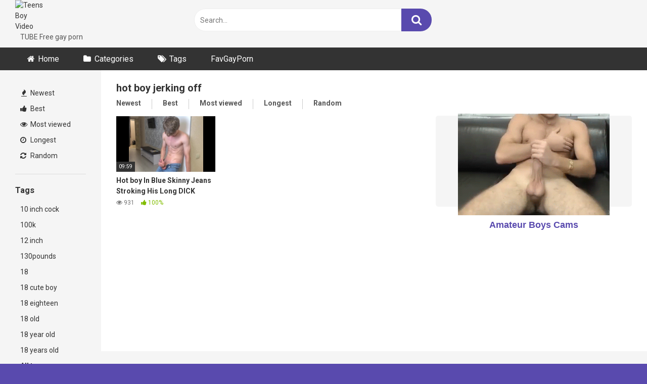

--- FILE ---
content_type: text/html; charset=UTF-8
request_url: https://teensboyvideo.com/tag/hot-boy-jerking-off/
body_size: 9145
content:
<!DOCTYPE html>


<html lang="en-US">
<head>
<meta charset="UTF-8">
<meta content='width=device-width, initial-scale=1.0, maximum-scale=1.0, user-scalable=0' name='viewport' />
<link rel="profile" href="https://gmpg.org/xfn/11">
<link rel="icon" href="">

<!-- Meta social networks -->

<!-- Temp Style -->


<style>
	.post-thumbnail {
		aspect-ratio: 16/9;
	}
	.post-thumbnail video,
	.post-thumbnail img {
		object-fit: contain;
	}

		body.custom-background {
		background-image: url();
		background-color: #594AAE!important;
		background-repeat: ;
		background-attachment: ;
	}
	.site-title a {
		font-family: ;
		font-size: 0px;
	}
	.site-branding .logo img {
		max-width: 0px;
		max-height: 0px;
		margin-top: 0px;
		margin-left: 0px;
	}
	a,
	.site-title a i,
	.thumb-block:hover span.title,
	.categories-list .thumb-block:hover .entry-header .cat-title:before,
	.required,
	.post-like a:hover i,
	.top-bar i:hover,
	.menu-toggle i,
	.main-navigation.toggled li:hover > a,
	.main-navigation.toggled li.focus > a,
	.main-navigation.toggled li.current_page_item > a,
	.main-navigation.toggled li.current-menu-item > a,
	#filters .filters-select:after,
	.top-bar .membership a i,
	.thumb-block:hover .photos-count i,
	.aside-filters span:hover a,
	.aside-filters span:hover a i,
	.filters a.active,
	.filters a:hover,
	.archive-aside a:hover,
	#video-links a:hover,
	#video-links a:hover i,
	.video-share .video-share-url a#clickme:hover,
	a#show-sharing-buttons.active,
	a#show-sharing-buttons.active i,
	.morelink:hover,
	.morelink:hover i,
	.footer-menu-container a:hover,
	.categories-list .thumb-block:hover .entry-header span,
	.tags-letter-block .tag-items .tag-item a:hover,
	.menu-toggle-open,
	.search-open {
		color: #594AAE;
	}
	button,
	.button,
	.btn,
	input[type="button"],
	input[type="reset"],
	input[type="submit"],
	.pagination ul li a.current,
	.pagination ul li a:hover,
	body #filters .label.secondary.active,
	.label.secondary:hover,
	.widget_categories ul li a:hover,
	a.tag-cloud-link:hover,
	.template-actors li a:hover,
	.rating-bar-meter,
	.vjs-play-progress,
	#filters .filters-options span:hover,
	.top-bar .social-share a:hover,
	.thumb-block:hover span.hd-video,
	.label:hover,
	.label:focus,
	.label:active,
	.mobile-pagination .pagination-nav span,
	.mobile-pagination .pagination-nav a {
		background-color: #594AAE!important;
	}
	button:hover,
	.button:hover {
		background-color: lighten(#594AAE,50%);
	}
	#video-tabs button.tab-link.active,
	.page-title,
	.page .entry-title,
	.comments-title,
	.comment-reply-title,
	input[type="text"]:focus,
	input[type="email"]:focus,
	input[type="url"]:focus,
	input[type="password"]:focus,
	input[type="search"]:focus,
	input[type="number"]:focus,
	input[type="tel"]:focus,
	input[type="range"]:focus,
	input[type="date"]:focus,
	input[type="month"]:focus,
	input[type="week"]:focus,
	input[type="time"]:focus,
	input[type="datetime"]:focus,
	input[type="datetime-local"]:focus,
	input[type="color"]:focus,
	textarea:focus,
	.filters a.active {
		border-color: #594AAE!important;
	}
	ul li.current-menu-item a {
		border-bottom-color: #594AAE!important;
	}
	.logo-watermark-img {
		max-width: px;
	}
	.video-js .vjs-big-play-button {
		background-color: #594AAE!important;
		border-color: #594AAE!important;
	}
</style>

<!-- Google Analytics -->

<!-- Meta Verification -->

<title>hot boy jerking off &#8211; Teens Boy Video</title>
<meta name='robots' content='max-image-preview:large' />

            <script data-no-defer="1" data-ezscrex="false" data-cfasync="false" data-pagespeed-no-defer data-cookieconsent="ignore">
                var ctPublicFunctions = {"_ajax_nonce":"fe6e2afe51","_rest_nonce":"05fafe6a77","_ajax_url":"\/wp-admin\/admin-ajax.php","_rest_url":"https:\/\/teensboyvideo.com\/wp-json\/","data__cookies_type":"native","data__ajax_type":"rest","data__bot_detector_enabled":0,"data__frontend_data_log_enabled":1,"cookiePrefix":"","wprocket_detected":false,"host_url":"teensboyvideo.com","text__ee_click_to_select":"Click to select the whole data","text__ee_original_email":"The complete one is","text__ee_got_it":"Got it","text__ee_blocked":"Blocked","text__ee_cannot_connect":"Cannot connect","text__ee_cannot_decode":"Can not decode email. Unknown reason","text__ee_email_decoder":"CleanTalk email decoder","text__ee_wait_for_decoding":"The magic is on the way!","text__ee_decoding_process":"Please wait a few seconds while we decode the contact data."}
            </script>
        
            <script data-no-defer="1" data-ezscrex="false" data-cfasync="false" data-pagespeed-no-defer data-cookieconsent="ignore">
                var ctPublic = {"_ajax_nonce":"fe6e2afe51","settings__forms__check_internal":"0","settings__forms__check_external":"0","settings__forms__force_protection":0,"settings__forms__search_test":"1","settings__forms__wc_add_to_cart":"0","settings__data__bot_detector_enabled":0,"settings__sfw__anti_crawler":0,"blog_home":"https:\/\/teensboyvideo.com\/","pixel__setting":"3","pixel__enabled":false,"pixel__url":"https:\/\/moderate2-v4.cleantalk.org\/pixel\/2be8b36c06d7a73ff0fd1012b5c5c7a5.gif","data__email_check_before_post":"1","data__email_check_exist_post":0,"data__cookies_type":"native","data__key_is_ok":true,"data__visible_fields_required":true,"wl_brandname":"Anti-Spam by CleanTalk","wl_brandname_short":"CleanTalk","ct_checkjs_key":645400414,"emailEncoderPassKey":"3ae928ca2db897416ccf506e29e4f660","bot_detector_forms_excluded":"W10=","advancedCacheExists":false,"varnishCacheExists":false,"wc_ajax_add_to_cart":false,"theRealPerson":{"phrases":{"trpHeading":"The Real Person Badge!","trpContent1":"The commenter acts as a real person and verified as not a bot.","trpContent2":" Anti-Spam by CleanTalk","trpContentLearnMore":"Learn more"},"trpContentLink":"https:\/\/cleantalk.org\/help\/the-real-person?utm_id=&amp;utm_term=&amp;utm_source=admin_side&amp;utm_medium=trp_badge&amp;utm_content=trp_badge_link_click&amp;utm_campaign=apbct_links","imgPersonUrl":"https:\/\/teensboyvideo.com\/wp-content\/plugins\/cleantalk-spam-protect\/css\/images\/real_user.svg","imgShieldUrl":"https:\/\/teensboyvideo.com\/wp-content\/plugins\/cleantalk-spam-protect\/css\/images\/shield.svg"}}
            </script>
        <link rel='dns-prefetch' href='//fonts.googleapis.com' />
<link rel="alternate" type="application/rss+xml" title="Teens Boy Video &raquo; Feed" href="https://teensboyvideo.com/feed/" />
<link rel="alternate" type="application/rss+xml" title="Teens Boy Video &raquo; Comments Feed" href="https://teensboyvideo.com/comments/feed/" />
<link rel="alternate" type="application/rss+xml" title="Teens Boy Video &raquo; hot boy jerking off Tag Feed" href="https://teensboyvideo.com/tag/hot-boy-jerking-off/feed/" />
<style id='wp-img-auto-sizes-contain-inline-css' type='text/css'>
img:is([sizes=auto i],[sizes^="auto," i]){contain-intrinsic-size:3000px 1500px}
/*# sourceURL=wp-img-auto-sizes-contain-inline-css */
</style>
<style id='wp-emoji-styles-inline-css' type='text/css'>

	img.wp-smiley, img.emoji {
		display: inline !important;
		border: none !important;
		box-shadow: none !important;
		height: 1em !important;
		width: 1em !important;
		margin: 0 0.07em !important;
		vertical-align: -0.1em !important;
		background: none !important;
		padding: 0 !important;
	}
/*# sourceURL=wp-emoji-styles-inline-css */
</style>
<link rel='stylesheet' id='cleantalk-public-css-css' href='https://teensboyvideo.com/wp-content/plugins/cleantalk-spam-protect/css/cleantalk-public.min.css?ver=6.70.1_1766341033' type='text/css' media='all' />
<link rel='stylesheet' id='cleantalk-email-decoder-css-css' href='https://teensboyvideo.com/wp-content/plugins/cleantalk-spam-protect/css/cleantalk-email-decoder.min.css?ver=6.70.1_1766341033' type='text/css' media='all' />
<link rel='stylesheet' id='cleantalk-trp-css-css' href='https://teensboyvideo.com/wp-content/plugins/cleantalk-spam-protect/css/cleantalk-trp.min.css?ver=6.70.1_1766341033' type='text/css' media='all' />
<link rel='stylesheet' id='wpst-font-awesome-css' href='https://teensboyvideo.com/wp-content/themes/ultimatube/assets/stylesheets/font-awesome/css/font-awesome.min.css?ver=4.7.0' type='text/css' media='all' />
<link rel='stylesheet' id='wpst-style-css' href='https://teensboyvideo.com/wp-content/themes/ultimatube/style.css?ver=1.6.0.1766341131' type='text/css' media='all' />
<link rel='stylesheet' id='wpst-roboto-font-css' href='https://fonts.googleapis.com/css?family=Roboto%3A400%2C700&#038;ver=1.6.0' type='text/css' media='all' />
<script type="text/javascript" src="https://teensboyvideo.com/wp-content/plugins/cleantalk-spam-protect/js/apbct-public-bundle_gathering.min.js?ver=6.70.1_1766341033" id="apbct-public-bundle_gathering.min-js-js"></script>
<script type="text/javascript" src="https://teensboyvideo.com/wp-includes/js/jquery/jquery.min.js?ver=3.7.1" id="jquery-core-js"></script>
<script type="text/javascript" src="https://teensboyvideo.com/wp-includes/js/jquery/jquery-migrate.min.js?ver=3.4.1" id="jquery-migrate-js"></script>
<link rel="https://api.w.org/" href="https://teensboyvideo.com/wp-json/" /><link rel="alternate" title="JSON" type="application/json" href="https://teensboyvideo.com/wp-json/wp/v2/tags/1351" /><link rel="EditURI" type="application/rsd+xml" title="RSD" href="https://teensboyvideo.com/xmlrpc.php?rsd" />
<meta name="generator" content="WordPress 6.9" />
<style type="text/css" id="custom-background-css">
body.custom-background { background-color: #1e73be; }
</style>
	<link rel="icon" href="https://teensboyvideo.com/wp-content/uploads/2019/04/cropped-fav_02-32x32.png" sizes="32x32" />
<link rel="icon" href="https://teensboyvideo.com/wp-content/uploads/2019/04/cropped-fav_02-192x192.png" sizes="192x192" />
<link rel="apple-touch-icon" href="https://teensboyvideo.com/wp-content/uploads/2019/04/cropped-fav_02-180x180.png" />
<meta name="msapplication-TileImage" content="https://teensboyvideo.com/wp-content/uploads/2019/04/cropped-fav_02-270x270.png" />
</head>  <body  class="archive tag tag-hot-boy-jerking-off tag-1351 custom-background wp-theme-ultimatube hfeed">  <div id="page"> 	<a class="skip-link screen-reader-text" href="#content">Skip to content</a>  	<div class="header row"> 		<div class="site-branding"> 			<div class="logo"> 									<a href="https://teensboyvideo.com/" rel="home" title="Teens Boy Video"><img src="" alt="Teens Boy Video"></a> 				 									<p class="site-description"> 											TUBE Free gay porn</p> 							</div> 		</div><!-- .site-branding --> 		 		<div class="search-menu-mobile"> 	<div class="header-search-mobile"> 		<i class="fa fa-search"></i>     	</div>	 	<div id="menu-toggle"> 		<i class="fa fa-bars"></i> 	</div> </div>  <div class="header-search"> 	<form method="get" id="searchform" action="https://teensboyvideo.com/">         					<input class="input-group-field" value="Search..." name="s" id="s" onfocus="if (this.value == 'Search...') {this.value = '';}" onblur="if (this.value == '') {this.value = 'Search...';}" type="text" /> 				 		<input class="fa-input" type="submit" id="searchsubmit" value="&#xf002;" />         	</form> </div> 		<nav id="site-navigation" class="main-navigation" role="navigation"> 						<div id="head-mobile"></div> 			<div class="button-nav"></div>			 			<ul id="menu-main-menu" class="menu"><li id="menu-item-1100" class="home-icon menu-item menu-item-type-custom menu-item-object-custom menu-item-home menu-item-1100"><a href="https://teensboyvideo.com">Home</a></li> <li id="menu-item-1101" class="cat-icon menu-item menu-item-type-post_type menu-item-object-page menu-item-1101"><a href="https://teensboyvideo.com/categories/">Categories</a></li> <li id="menu-item-1102" class="tag-icon menu-item menu-item-type-post_type menu-item-object-page menu-item-1102"><a href="https://teensboyvideo.com/tags/">Tags</a></li> <li id="menu-item-3919" class="menu-item menu-item-type-custom menu-item-object-custom menu-item-3919"><a href="https://favgayporn.com/">FavGayPorn</a></li> </ul>		</nav> 	</div> 	<div class="clear"></div>   	 	<div id="content" class="site-content row"> 	<div id="primary" class="content-area"> 		<main id="main" class="site-main  					with-aside" role="main"> 			<div class="archive-aside"> 	     				<div class="aside-block aside-filters">        	 			<span><a class="" href="https://teensboyvideo.com/?filter=latest"><i class="fa fa-fire"></i> Newest</a></span> 			<span><a class="" href="https://teensboyvideo.com/?filter=popular"><i class="fa fa-thumbs-up"></i> Best</a></span> 			<span><a class="" href="https://teensboyvideo.com/?filter=most-viewed"><i class="fa fa-eye"></i> Most viewed</a></span>			 			<span><a class="" href="https://teensboyvideo.com/?filter=longest"><i class="fa fa-clock-o"></i> Longest</a></span> 			<span><a class="" href="https://teensboyvideo.com/?filter=random"><i class="fa fa-refresh"></i> Random</a></span>      		</div> 					<div class="aside-block aside-tags"> 			<h3>Tags</h3> 			<a href="https://teensboyvideo.com/tag/10-inch-cock/" class="">10 inch cock</a><a href="https://teensboyvideo.com/tag/100k/" class="">100k</a><a href="https://teensboyvideo.com/tag/12-inch/" class="">12 inch</a><a href="https://teensboyvideo.com/tag/130pounds/" class="">130pounds</a><a href="https://teensboyvideo.com/tag/18/" class="">18</a><a href="https://teensboyvideo.com/tag/18-cute-boy/" class="">18 cute boy</a><a href="https://teensboyvideo.com/tag/18-eighteen/" class="">18 eighteen</a><a href="https://teensboyvideo.com/tag/18-old/" class="">18 old</a><a href="https://teensboyvideo.com/tag/18-year-old/" class="">18 year old</a><a href="https://teensboyvideo.com/tag/18-years-old/" class="">18 years old</a>				<a class="show-all-link" href="https://teensboyvideo.com/tags" title="All tags">All tags <i class="fa fa-angle-right"></i></a> 					</div> 		</div>			<div class="archive-content clearfix-after"> 									<header class="page-header"> 						<h1 class="widget-title">hot boy jerking off</h1>     		<div class="filters"> 		<a class="filter-title" href="#!">Newest</a> 		<div class="filters-list"> 				 				<a class="" href="/tag/hot-boy-jerking-off/?filter=latest">Newest</a> 				<a class="" href="/tag/hot-boy-jerking-off/?filter=popular">Best</a>	 				<a class="" href="/tag/hot-boy-jerking-off/?filter=most-viewed">Most viewed</a>				 				<a class="" href="/tag/hot-boy-jerking-off/?filter=longest">Longest</a> 				<a class="" href="/tag/hot-boy-jerking-off/?filter=random">Random</a>	 					</div> 	</div> 					</header><!-- .page-header --> 															<div class="video-list-content  																with-happy">						 						<div class="videos-list">						 							 <article data-video-id="video_1" data-main-thumb="https://teensboyvideo.com/wp-content/uploads/2022/11/hot-boy-in-blue-skinny-jeans-stroking-his-long-dick-23cm-huge-cum-load.jpg" data-thumbs="https://di.phncdn.com/videos/201907/31/238764381/original/(m=eaf8Ggaaaa)(mh=CFKoTz3tKppoeIDI)1.jpg,https://di.phncdn.com/videos/201907/31/238764381/original/(m=eaf8Ggaaaa)(mh=CFKoTz3tKppoeIDI)2.jpg,https://di.phncdn.com/videos/201907/31/238764381/original/(m=eaf8Ggaaaa)(mh=CFKoTz3tKppoeIDI)3.jpg,https://di.phncdn.com/videos/201907/31/238764381/original/(m=eaf8Ggaaaa)(mh=CFKoTz3tKppoeIDI)4.jpg,https://di.phncdn.com/videos/201907/31/238764381/original/(m=eaf8Ggaaaa)(mh=CFKoTz3tKppoeIDI)5.jpg,https://di.phncdn.com/videos/201907/31/238764381/original/(m=eaf8Ggaaaa)(mh=CFKoTz3tKppoeIDI)6.jpg,https://di.phncdn.com/videos/201907/31/238764381/original/(m=eaf8Ggaaaa)(mh=CFKoTz3tKppoeIDI)7.jpg,https://di.phncdn.com/videos/201907/31/238764381/original/(m=eaf8Ggaaaa)(mh=CFKoTz3tKppoeIDI)8.jpg,https://di.phncdn.com/videos/201907/31/238764381/original/(m=eaf8Ggaaaa)(mh=CFKoTz3tKppoeIDI)9.jpg,https://di.phncdn.com/videos/201907/31/238764381/original/(m=eaf8Ggaaaa)(mh=CFKoTz3tKppoeIDI)10.jpg,https://di.phncdn.com/videos/201907/31/238764381/original/(m=eaf8Ggaaaa)(mh=CFKoTz3tKppoeIDI)11.jpg,https://di.phncdn.com/videos/201907/31/238764381/original/(m=eaf8Ggaaaa)(mh=CFKoTz3tKppoeIDI)12.jpg,https://di.phncdn.com/videos/201907/31/238764381/original/(m=eaf8Ggaaaa)(mh=CFKoTz3tKppoeIDI)13.jpg,https://di.phncdn.com/videos/201907/31/238764381/original/(m=eaf8Ggaaaa)(mh=CFKoTz3tKppoeIDI)14.jpg,https://di.phncdn.com/videos/201907/31/238764381/original/(m=eaf8Ggaaaa)(mh=CFKoTz3tKppoeIDI)15.jpg,https://di.phncdn.com/videos/201907/31/238764381/original/(m=eaf8Ggaaaa)(mh=CFKoTz3tKppoeIDI)16.jpg" class="thumb-block video-preview-item full-width post-3412 post type-post status-publish format-video has-post-thumbnail hentry category-cam-boys tag-big-cock tag-big-dick tag-big-load tag-blue-jeans tag-boy-masturbation tag-boy-moaning tag-boy-orgasm tag-boy-wanking tag-close-up-handjob tag-fit-boy-wanking tag-hot-boy-abs tag-hot-boy-jerking-off tag-huge-uncut-dick tag-skinny-jeans tag-tight-jeans tag-uncut-cock post_format-post-format-video" data-post-id="3412"> 	<a href="https://teensboyvideo.com/hot-boy-in-blue-skinny-jeans-stroking-his-long-dick-23cm-huge-cum-load/" title="Hot boy In Blue Skinny Jeans Stroking His Long DICK (23cm)/ Huge Cum Load"> 		<div class="post-thumbnail"> 			 			<div class="post-thumbnail-container"><img class="video-main-thumb" width="300" height="168.75" src="https://teensboyvideo.com/wp-content/uploads/2022/11/hot-boy-in-blue-skinny-jeans-stroking-his-long-dick-23cm-huge-cum-load.jpg" alt="Hot boy In Blue Skinny Jeans Stroking His Long DICK (23cm)/ Huge Cum Load"></div>			<div class="video-overlay"></div>  						<span class="duration">09:59</span>		</div> 		<header class="entry-header"> 			<span class="title">Hot boy In Blue Skinny Jeans Stroking His Long DICK (23cm)/ Huge Cum Load</span> 							<div class="under-thumb"> 					<span class="views"><i class="fa fa-eye"></i> 931</span>					<span class="rating"><i class="fa fa-thumbs-up"></i> 100%</span>				</div> 					</header> 	</a> </article> 						</div> 													<div class="video-archive-ad"> 								<div align="center">    <center>    <table border="0" width="100%" cellspacing="10" cellpadding="10">      <tr>        <td width="100%" align="center"><a target="_blank" href="https://www.amateurboyscams.com/"><img border="0" src="https://www.teensboyvideo.com/wp-content/uploads/2016/09/boycam_16.gif" width="300" height="250"></a></td>      </tr>      <tr>        <td width="100%" align="center"><a target="_blank" href="https://www.amateurboyscams.com/"><font face="Arial" size="4"><b>Amateur Boys Cams</b></font></a></td>      </tr>    </table>    </center>  </div>    							</div> 											</div> 								</div> 		</main><!-- #main --> 	</div><!-- #primary --> 		<div class="clear"></div>  					<div class="happy-footer"> 				<div align="center">    <center>    <table border="0" width="100%" cellspacing="0" cellpadding="0">      <tr>        <td width="33%" align="center"><p><a target="_blank" href="https://www.amateurboyscams.com/"><img border="0" src="https://www.teensboyvideo.com/wp-content/uploads/2016/09/boycam_23.gif" width="300" height="250"></a></p></td>        <td width="33%" align="center"><p><a target="_blank" href="https://www.liveboys.online/"><img border="0" src="https://www.teensboyvideo.com/wp-content/uploads/2016/09/boycam_27.gif" width="300" height="250"></a></p></td>        <td width="34%" align="center"><p><a target="_blank" href="https://videoboytube.com/"><img border="0" src="https://www.teensboyvideo.com/wp-content/uploads/2016/09/boycam_26.gif" width="300" height="250"></a></p></td>      </tr>    </table>    </center>  </div>    			</div> 						 					<div class="footer-widget-zone">	 				<div class="row">				 					<div class="four-columns-footer"> 						<section id="linkcat-0" class="widget widget_links"><h2 class="widget-title">Bookmarks</h2> 	<ul class='xoxo blogroll'> <li><a href="https://101hotguys.com/" target="_blank">101 Hot Guys</a></li> <li><a href="https://123gayporn.com/" target="_blank">123 Gay Porn</a></li> <li><a href="http://18boysex.com/" target="_blank">18 Boy Sex</a></li> <li><a href="http://18cuteteenboys.com/" target="_blank">18 Cute Teen Boys</a></li> <li><a href="https://18teenboys.net/" target="_blank">18 Teen Boys</a></li> <li><a href="https://2gaycam.com/" target="_blank">2 Gay Cam</a></li> <li><a href="https://4boystube.com/" target="_blank">4 Boys Tube</a></li> <li><a href="https://boyvideotube.com/" target="_blank">Boy Video Tube</a></li> <li><a href="https://cumforgay.com/" target="_blank">Cum For Gay</a></li> <li><a href="https://cutegaycams.com/" target="_blank">Cute Gay Cams</a></li> <li><a href="https://favgayporn.com/" target="_blank">Fav Gay Porn</a></li> <li><a href="https://gay-boy-sex.net/" target="_blank">Gay Boy Sex</a></li> <li><a href="https://www.gayboyswebcam.com/" target="_blank">Gay Boys Webcam</a></li> <li><a href="https://gaylivecams.org/" target="_blank">Gay Live Cams</a></li> <li><a href="https://www.gayteenboylinks.com/" target="_blank">Gay Teen Boy Links</a></li> <li><a href="https://gaytwerk.com/" target="_blank">Gay Twerk Porn Tube</a></li> <li><a href="https://gay1.org/" target="_blank">Gay1 Porn Video</a></li> <li><a href="https://1boyz.com/" target="_blank">GayBoysTube</a></li> <li><a href="https://gaysteensvideo.com/" target="_blank">Gays Teens Video</a></li> <li><a href="https://guesscock2.blogspot.com/" target="_blank">Guess His Cock</a></li> <li><a href="https://guy69.com/" target="_blank">Guy69.com</a></li> <li><a href="https://homempelado.net/" target="_blank">homem pelado</a></li> <li><a href="https://www.livegaycams.info/" target="_blank">Live Gay Cams</a></li> <li><a href="https://www.livemalewebcams.com/" target="_blank">Live Male Webcams</a></li> <li><a href="https://rafaelfoxgay.blogspot.com.br/" target="_blank">Rafael Fox Gay</a></li> <li><a href="https://thegayteentube.com/" target="_blank">The Gay Teen Tube</a></li> <li><a href="https://theporngay.com/" target="_blank">The Porn Gay</a></li> <li><a href="https://twinklounge.com/" target="_blank">Twink Lounge</a></li> <li><a href="https://videoboytube.com/" target="_blank">Video Boy Tube</a></li>  	</ul> </section> <section id="text-9" class="widget widget_text">			<div class="textwidget"><div align="center"><center></p> <table border="0" width="100%" cellspacing="10" cellpadding="10"> <tbody> <tr> <td width="100%"><a href="https://boyporntube.com/" target="_blank" rel="noopener"><b><span style="font-family: Arial;">Boy Porn Tube</span></b></a></td> </tr> <tr> <td width="100%"><a href="https://teengaysvideo.com/" target="_blank" rel="noopener"><b><span style="font-family: Arial;">Teen Gays Video</span></b></a></td> </tr> <tr> <td width="100%"><a href="https://gayboys18tube.com/" target="_blank" rel="noopener"><b><span style="font-family: Arial;">Gay Boys 18 Tube</span></b></a></td> </tr> <tr> <td width="100%"><a href="https://www.gay1.org/" target="_blank" rel="noopener"><b><span style="font-family: Arial;">Gay1 Porn Video</span></b></a></td> </tr> <tr> <td width="100%"></td> </tr> <tr> <td width="100%"></td> </tr> <tr> <td width="100%"></td> </tr> <tr> <td width="100%"></td> </tr> <tr> <td width="100%"></td> </tr> <tr> <td width="100%"></td> </tr> </tbody> </table> <p>&nbsp;</p> <p></center></div> </div> 		</section><section id="text-8" class="widget widget_text">			<div class="textwidget"><p><a href="https://favgayporn.com/" target="_blank" rel="noopener"><img loading="lazy" decoding="async" src="https://favgayporn.com/wp-content/uploads/2017/04/favsc3.jpg" width="200" height="100" border="0" /></a></p> </div> 		</section><section id="pages-5" class="widget widget_pages"><h2 class="widget-title">Pages</h2> 			<ul> 				<li class="page_item page-item-627"><a href="https://teensboyvideo.com/about/">About</a></li> <li class="page_item page-item-3908"><a href="https://teensboyvideo.com/actors/">Actors</a></li> <li class="page_item page-item-1096"><a href="https://teensboyvideo.com/categories/">Categories</a></li> <li class="page_item page-item-2"><a href="https://teensboyvideo.com/sample-page/">Contact</a></li> <li class="page_item page-item-1099"><a href="https://teensboyvideo.com/tags/">Tags</a></li> 			</ul>  			</section>					</div>					 				</div> 			</div> 		 		<footer id="colophon" class="site-footer" role="contentinfo"> 			 			 					</footer><!-- #colophon --> 	</div><!-- #content -->	 </div><!-- #page -->  <a class="button" href="#" id="back-to-top" title="Back to top"><i class="fa fa-chevron-up"></i></a>  <img alt="Cleantalk Pixel" title="Cleantalk Pixel" id="apbct_pixel" style="display: none;" src="https://moderate2-v4.cleantalk.org/pixel/2be8b36c06d7a73ff0fd1012b5c5c7a5.gif"><script>				
                    document.addEventListener('DOMContentLoaded', function () {
                        setTimeout(function(){
                            if( document.querySelectorAll('[name^=ct_checkjs]').length > 0 ) {
                                if (typeof apbct_public_sendREST === 'function' && typeof apbct_js_keys__set_input_value === 'function') {
                                    apbct_public_sendREST(
                                    'js_keys__get',
                                    { callback: apbct_js_keys__set_input_value })
                                }
                            }
                        },0)					    
                    })				
                </script><script type="speculationrules">
{"prefetch":[{"source":"document","where":{"and":[{"href_matches":"/*"},{"not":{"href_matches":["/wp-*.php","/wp-admin/*","/wp-content/uploads/*","/wp-content/*","/wp-content/plugins/*","/wp-content/themes/ultimatube/*","/*\\?(.+)"]}},{"not":{"selector_matches":"a[rel~=\"nofollow\"]"}},{"not":{"selector_matches":".no-prefetch, .no-prefetch a"}}]},"eagerness":"conservative"}]}
</script> 		<div class="modal fade wpst-user-modal" id="wpst-user-modal" tabindex="-1" role="dialog" aria-hidden="true"> 			<div class="modal-dialog" data-active-tab=""> 				<div class="modal-content"> 					<div class="modal-body"> 					<a href="#" class="close" data-dismiss="modal" aria-label="Close"><i class="fa fa-remove"></i></a> 						<!-- Register form --> 						<div class="wpst-register">	 													  								<h3>Join Teens Boy Video</h3>									  								<form id="wpst_registration_form" action="https://teensboyvideo.com/" method="POST">  									<div class="form-field"> 										<label>Username</label> 										<input class="form-control input-lg required" name="wpst_user_login" type="text"/> 									</div> 									<div class="form-field"> 										<label for="wpst_user_email">Email</label> 										<input class="form-control input-lg required" name="wpst_user_email" id="wpst_user_email" type="email"/> 									</div> 									<div class="form-field"> 										<label for="wpst_user_pass">Password</label> 										<input class="form-control input-lg required" name="wpst_user_pass" type="password"/> 									</div> 																		<div class="form-field"> 										<input type="hidden" name="action" value="wpst_register_member"/> 										<button class="btn btn-theme btn-lg" data-loading-text="Loading..." type="submit">Sign up</button> 									</div> 									<input type="hidden" id="register-security" name="register-security" value="8e0ca4259a" /><input type="hidden" name="_wp_http_referer" value="/tag/hot-boy-jerking-off/" />								</form> 								<div class="wpst-errors"></div> 													</div>  						<!-- Login form --> 						<div class="wpst-login">							  							<h3>Login to Teens Boy Video</h3> 						 							<form id="wpst_login_form" action="https://teensboyvideo.com/" method="post">  								<div class="form-field"> 									<label>Username</label> 									<input class="form-control input-lg required" name="wpst_user_login" type="text"/> 								</div> 								<div class="form-field"> 									<label for="wpst_user_pass">Password</label> 									<input class="form-control input-lg required" name="wpst_user_pass" id="wpst_user_pass" type="password"/> 								</div> 								<div class="form-field lost-password"> 									<input type="hidden" name="action" value="wpst_login_member"/> 									<button class="btn btn-theme btn-lg" data-loading-text="Loading..." type="submit">Login</button> <a class="alignright" href="#wpst-reset-password">Lost Password?</a> 								</div> 								<input type="hidden" id="login-security" name="login-security" value="8e0ca4259a" /><input type="hidden" name="_wp_http_referer" value="/tag/hot-boy-jerking-off/" />							</form> 							<div class="wpst-errors"></div> 						</div>  						<!-- Lost Password form --> 						<div class="wpst-reset-password">							  							<h3>Reset Password</h3> 							<p>Enter the username or e-mail you used in your profile. A password reset link will be sent to you by email.</p> 						 							<form id="wpst_reset_password_form" action="https://teensboyvideo.com/" method="post"> 								<div class="form-field"> 									<label for="wpst_user_or_email">Username or E-mail</label> 									<input class="form-control input-lg required" name="wpst_user_or_email" id="wpst_user_or_email" type="text"/> 								</div> 								<div class="form-field"> 									<input type="hidden" name="action" value="wpst_reset_password"/> 									<button class="btn btn-theme btn-lg" data-loading-text="Loading..." type="submit">Get new password</button> 								</div> 								<input type="hidden" id="password-security" name="password-security" value="8e0ca4259a" /><input type="hidden" name="_wp_http_referer" value="/tag/hot-boy-jerking-off/" />							</form> 							<div class="wpst-errors"></div> 						</div>  						<div class="wpst-loading"> 							<p><i class="fa fa-refresh fa-spin"></i><br>Loading...</p> 						</div> 					</div> 					<div class="modal-footer"> 						<span class="wpst-register-footer">Don&#039;t have an account? <a href="#wpst-register">Sign up</a></span> 						<span class="wpst-login-footer">Already have an account? <a href="#wpst-login">Login</a></span> 					</div>				 				</div> 			</div> 		</div> 		<script type="text/javascript" id="wpst-main-js-extra">
/* <![CDATA[ */
var wpst_ajax_var = {"url":"https://teensboyvideo.com/wp-admin/admin-ajax.php","nonce":"ab00844e4a","ctpl_installed":"1","is_mobile":""};
var objectL10nMain = {"readmore":"Read more","close":"Close"};
var options = {"thumbnails_ratio":"16/9"};
//# sourceURL=wpst-main-js-extra
/* ]]> */
</script> <script type="text/javascript" src="https://teensboyvideo.com/wp-content/themes/ultimatube/assets/js/main.js?ver=1.6.0.1766341131" id="wpst-main-js"></script> <script type="text/javascript" src="https://teensboyvideo.com/wp-content/themes/ultimatube/assets/js/skip-link-focus-fix.js?ver=1.0.0" id="wpst-skip-link-focus-fix-js"></script> <script id="wp-emoji-settings" type="application/json">
{"baseUrl":"https://s.w.org/images/core/emoji/17.0.2/72x72/","ext":".png","svgUrl":"https://s.w.org/images/core/emoji/17.0.2/svg/","svgExt":".svg","source":{"concatemoji":"https://teensboyvideo.com/wp-includes/js/wp-emoji-release.min.js?ver=6.9"}}
</script> <script type="module">
/* <![CDATA[ */
/*! This file is auto-generated */
const a=JSON.parse(document.getElementById("wp-emoji-settings").textContent),o=(window._wpemojiSettings=a,"wpEmojiSettingsSupports"),s=["flag","emoji"];function i(e){try{var t={supportTests:e,timestamp:(new Date).valueOf()};sessionStorage.setItem(o,JSON.stringify(t))}catch(e){}}function c(e,t,n){e.clearRect(0,0,e.canvas.width,e.canvas.height),e.fillText(t,0,0);t=new Uint32Array(e.getImageData(0,0,e.canvas.width,e.canvas.height).data);e.clearRect(0,0,e.canvas.width,e.canvas.height),e.fillText(n,0,0);const a=new Uint32Array(e.getImageData(0,0,e.canvas.width,e.canvas.height).data);return t.every((e,t)=>e===a[t])}function p(e,t){e.clearRect(0,0,e.canvas.width,e.canvas.height),e.fillText(t,0,0);var n=e.getImageData(16,16,1,1);for(let e=0;e<n.data.length;e++)if(0!==n.data[e])return!1;return!0}function u(e,t,n,a){switch(t){case"flag":return n(e,"\ud83c\udff3\ufe0f\u200d\u26a7\ufe0f","\ud83c\udff3\ufe0f\u200b\u26a7\ufe0f")?!1:!n(e,"\ud83c\udde8\ud83c\uddf6","\ud83c\udde8\u200b\ud83c\uddf6")&&!n(e,"\ud83c\udff4\udb40\udc67\udb40\udc62\udb40\udc65\udb40\udc6e\udb40\udc67\udb40\udc7f","\ud83c\udff4\u200b\udb40\udc67\u200b\udb40\udc62\u200b\udb40\udc65\u200b\udb40\udc6e\u200b\udb40\udc67\u200b\udb40\udc7f");case"emoji":return!a(e,"\ud83e\u1fac8")}return!1}function f(e,t,n,a){let r;const o=(r="undefined"!=typeof WorkerGlobalScope&&self instanceof WorkerGlobalScope?new OffscreenCanvas(300,150):document.createElement("canvas")).getContext("2d",{willReadFrequently:!0}),s=(o.textBaseline="top",o.font="600 32px Arial",{});return e.forEach(e=>{s[e]=t(o,e,n,a)}),s}function r(e){var t=document.createElement("script");t.src=e,t.defer=!0,document.head.appendChild(t)}a.supports={everything:!0,everythingExceptFlag:!0},new Promise(t=>{let n=function(){try{var e=JSON.parse(sessionStorage.getItem(o));if("object"==typeof e&&"number"==typeof e.timestamp&&(new Date).valueOf()<e.timestamp+604800&&"object"==typeof e.supportTests)return e.supportTests}catch(e){}return null}();if(!n){if("undefined"!=typeof Worker&&"undefined"!=typeof OffscreenCanvas&&"undefined"!=typeof URL&&URL.createObjectURL&&"undefined"!=typeof Blob)try{var e="postMessage("+f.toString()+"("+[JSON.stringify(s),u.toString(),c.toString(),p.toString()].join(",")+"));",a=new Blob([e],{type:"text/javascript"});const r=new Worker(URL.createObjectURL(a),{name:"wpTestEmojiSupports"});return void(r.onmessage=e=>{i(n=e.data),r.terminate(),t(n)})}catch(e){}i(n=f(s,u,c,p))}t(n)}).then(e=>{for(const n in e)a.supports[n]=e[n],a.supports.everything=a.supports.everything&&a.supports[n],"flag"!==n&&(a.supports.everythingExceptFlag=a.supports.everythingExceptFlag&&a.supports[n]);var t;a.supports.everythingExceptFlag=a.supports.everythingExceptFlag&&!a.supports.flag,a.supports.everything||((t=a.source||{}).concatemoji?r(t.concatemoji):t.wpemoji&&t.twemoji&&(r(t.twemoji),r(t.wpemoji)))});
//# sourceURL=https://teensboyvideo.com/wp-includes/js/wp-emoji-loader.min.js
/* ]]> */
</script>  <!-- Other scripts -->  <script defer src="https://static.cloudflareinsights.com/beacon.min.js/vcd15cbe7772f49c399c6a5babf22c1241717689176015" integrity="sha512-ZpsOmlRQV6y907TI0dKBHq9Md29nnaEIPlkf84rnaERnq6zvWvPUqr2ft8M1aS28oN72PdrCzSjY4U6VaAw1EQ==" data-cf-beacon='{"version":"2024.11.0","token":"22a9755ff812470fb1edb303fcb6a957","r":1,"server_timing":{"name":{"cfCacheStatus":true,"cfEdge":true,"cfExtPri":true,"cfL4":true,"cfOrigin":true,"cfSpeedBrain":true},"location_startswith":null}}' crossorigin="anonymous"></script>
</body> </html>